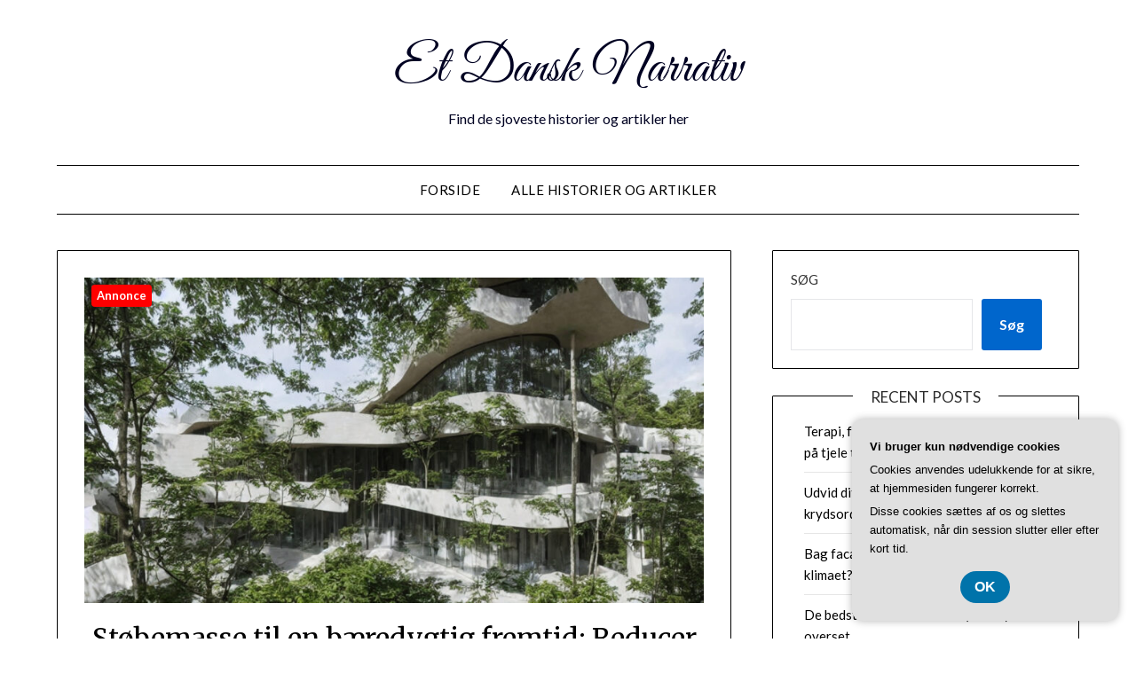

--- FILE ---
content_type: text/html; charset=UTF-8
request_url: https://narrativ.dk/stoebemasse-til-en-baeredygtig-fremtid-reducer-dit-carbonaftryk-med-miljoevenlige-alternativer/
body_size: 18946
content:
<!doctype html>
	<html lang="da-DK">
	<head>
		<meta charset="UTF-8">
		<meta name="viewport" content="width=device-width, initial-scale=1">
		<link rel="profile" href="https://gmpg.org/xfn/11">
		<meta name='robots' content='index, follow, max-image-preview:large, max-snippet:-1, max-video-preview:-1' />

	<!-- This site is optimized with the Yoast SEO plugin v26.7 - https://yoast.com/wordpress/plugins/seo/ -->
	<title>Støbemasse til en bæredygtig fremtid: Reducer dit carbonaftryk med miljøvenlige alternativer - Et Dansk Narrativ</title>
	<link rel="canonical" href="https://narrativ.dk/stoebemasse-til-en-baeredygtig-fremtid-reducer-dit-carbonaftryk-med-miljoevenlige-alternativer/" />
	<meta property="og:locale" content="da_DK" />
	<meta property="og:type" content="article" />
	<meta property="og:title" content="Støbemasse til en bæredygtig fremtid: Reducer dit carbonaftryk med miljøvenlige alternativer - Et Dansk Narrativ" />
	<meta property="og:description" content="Introduktion:I en tid, hvor b&aelig;redygtighed og klimahensyn st&aring;r h&oslash;jt p&aring; dagsordenen, er det vigtigt at finde alternative l&oslash;sninger til traditionelle byggematerialer. &Eacute;n af de store syndere inden for byggeriet er den konventionelle st&oslash;bemasse, der er kendt for at have et h&oslash;jt carbonaftryk og bidrage til milj&oslash;belastningen. I denne artikel vil vi se n&aelig;rmere p&aring; milj&oslash;venlige..." />
	<meta property="og:url" content="https://narrativ.dk/stoebemasse-til-en-baeredygtig-fremtid-reducer-dit-carbonaftryk-med-miljoevenlige-alternativer/" />
	<meta property="og:site_name" content="Et Dansk Narrativ" />
	<meta property="article:published_time" content="2023-07-21T04:00:00+00:00" />
	<meta property="og:image" content="https://narrativ.dk/wp-content/uploads/stoebemasse-til-en-baeredygtig-fremtid-reducer-dit-carbonaftryk-med-miljoevenlige-alternativer.jpg" />
	<meta property="og:image:width" content="1216" />
	<meta property="og:image:height" content="640" />
	<meta property="og:image:type" content="image/jpeg" />
	<meta name="twitter:card" content="summary_large_image" />
	<meta name="twitter:label1" content="Estimeret læsetid" />
	<meta name="twitter:data1" content="11 minutter" />
	<script type="application/ld+json" class="yoast-schema-graph">{"@context":"https://schema.org","@graph":[{"@type":"Article","@id":"https://narrativ.dk/stoebemasse-til-en-baeredygtig-fremtid-reducer-dit-carbonaftryk-med-miljoevenlige-alternativer/#article","isPartOf":{"@id":"https://narrativ.dk/stoebemasse-til-en-baeredygtig-fremtid-reducer-dit-carbonaftryk-med-miljoevenlige-alternativer/"},"author":{"name":"","@id":""},"headline":"Støbemasse til en bæredygtig fremtid: Reducer dit carbonaftryk med miljøvenlige alternativer","datePublished":"2023-07-21T04:00:00+00:00","mainEntityOfPage":{"@id":"https://narrativ.dk/stoebemasse-til-en-baeredygtig-fremtid-reducer-dit-carbonaftryk-med-miljoevenlige-alternativer/"},"wordCount":2320,"image":{"@id":"https://narrativ.dk/stoebemasse-til-en-baeredygtig-fremtid-reducer-dit-carbonaftryk-med-miljoevenlige-alternativer/#primaryimage"},"thumbnailUrl":"https://narrativ.dk/wp-content/uploads/stoebemasse-til-en-baeredygtig-fremtid-reducer-dit-carbonaftryk-med-miljoevenlige-alternativer.jpg","articleSection":["Alle historier og artikler"],"inLanguage":"da-DK"},{"@type":"WebPage","@id":"https://narrativ.dk/stoebemasse-til-en-baeredygtig-fremtid-reducer-dit-carbonaftryk-med-miljoevenlige-alternativer/","url":"https://narrativ.dk/stoebemasse-til-en-baeredygtig-fremtid-reducer-dit-carbonaftryk-med-miljoevenlige-alternativer/","name":"Støbemasse til en bæredygtig fremtid: Reducer dit carbonaftryk med miljøvenlige alternativer - Et Dansk Narrativ","isPartOf":{"@id":"https://narrativ.dk/#website"},"primaryImageOfPage":{"@id":"https://narrativ.dk/stoebemasse-til-en-baeredygtig-fremtid-reducer-dit-carbonaftryk-med-miljoevenlige-alternativer/#primaryimage"},"image":{"@id":"https://narrativ.dk/stoebemasse-til-en-baeredygtig-fremtid-reducer-dit-carbonaftryk-med-miljoevenlige-alternativer/#primaryimage"},"thumbnailUrl":"https://narrativ.dk/wp-content/uploads/stoebemasse-til-en-baeredygtig-fremtid-reducer-dit-carbonaftryk-med-miljoevenlige-alternativer.jpg","datePublished":"2023-07-21T04:00:00+00:00","author":{"@id":""},"breadcrumb":{"@id":"https://narrativ.dk/stoebemasse-til-en-baeredygtig-fremtid-reducer-dit-carbonaftryk-med-miljoevenlige-alternativer/#breadcrumb"},"inLanguage":"da-DK","potentialAction":[{"@type":"ReadAction","target":["https://narrativ.dk/stoebemasse-til-en-baeredygtig-fremtid-reducer-dit-carbonaftryk-med-miljoevenlige-alternativer/"]}]},{"@type":"ImageObject","inLanguage":"da-DK","@id":"https://narrativ.dk/stoebemasse-til-en-baeredygtig-fremtid-reducer-dit-carbonaftryk-med-miljoevenlige-alternativer/#primaryimage","url":"https://narrativ.dk/wp-content/uploads/stoebemasse-til-en-baeredygtig-fremtid-reducer-dit-carbonaftryk-med-miljoevenlige-alternativer.jpg","contentUrl":"https://narrativ.dk/wp-content/uploads/stoebemasse-til-en-baeredygtig-fremtid-reducer-dit-carbonaftryk-med-miljoevenlige-alternativer.jpg","width":1216,"height":640,"caption":"Støbemasse til en bæredygtig fremtid: Reducer dit carbonaftryk med miljøvenlige alternativer"},{"@type":"BreadcrumbList","@id":"https://narrativ.dk/stoebemasse-til-en-baeredygtig-fremtid-reducer-dit-carbonaftryk-med-miljoevenlige-alternativer/#breadcrumb","itemListElement":[{"@type":"ListItem","position":1,"name":"Narrativ.dk","item":"https://narrativ.dk/"},{"@type":"ListItem","position":2,"name":"Støbemasse til en bæredygtig fremtid: Reducer dit carbonaftryk med miljøvenlige alternativer"}]},{"@type":"WebSite","@id":"https://narrativ.dk/#website","url":"https://narrativ.dk/","name":"Et Dansk Narrativ","description":"Find de sjoveste historier og artikler her","potentialAction":[{"@type":"SearchAction","target":{"@type":"EntryPoint","urlTemplate":"https://narrativ.dk/?s={search_term_string}"},"query-input":{"@type":"PropertyValueSpecification","valueRequired":true,"valueName":"search_term_string"}}],"inLanguage":"da-DK"}]}</script>
	<!-- / Yoast SEO plugin. -->


<link rel='dns-prefetch' href='//fonts.googleapis.com' />
<link rel="alternate" type="application/rss+xml" title="Et Dansk Narrativ &raquo; Feed" href="https://narrativ.dk/feed/" />
<link rel="alternate" type="application/rss+xml" title="Et Dansk Narrativ &raquo;-kommentar-feed" href="https://narrativ.dk/comments/feed/" />
<link rel="alternate" title="oEmbed (JSON)" type="application/json+oembed" href="https://narrativ.dk/wp-json/oembed/1.0/embed?url=https%3A%2F%2Fnarrativ.dk%2Fstoebemasse-til-en-baeredygtig-fremtid-reducer-dit-carbonaftryk-med-miljoevenlige-alternativer%2F" />
<link rel="alternate" title="oEmbed (XML)" type="text/xml+oembed" href="https://narrativ.dk/wp-json/oembed/1.0/embed?url=https%3A%2F%2Fnarrativ.dk%2Fstoebemasse-til-en-baeredygtig-fremtid-reducer-dit-carbonaftryk-med-miljoevenlige-alternativer%2F&#038;format=xml" />
<style id='wp-img-auto-sizes-contain-inline-css' type='text/css'>
img:is([sizes=auto i],[sizes^="auto," i]){contain-intrinsic-size:3000px 1500px}
/*# sourceURL=wp-img-auto-sizes-contain-inline-css */
</style>
<style id='wp-emoji-styles-inline-css' type='text/css'>

	img.wp-smiley, img.emoji {
		display: inline !important;
		border: none !important;
		box-shadow: none !important;
		height: 1em !important;
		width: 1em !important;
		margin: 0 0.07em !important;
		vertical-align: -0.1em !important;
		background: none !important;
		padding: 0 !important;
	}
/*# sourceURL=wp-emoji-styles-inline-css */
</style>
<style id='wp-block-library-inline-css' type='text/css'>
:root{--wp-block-synced-color:#7a00df;--wp-block-synced-color--rgb:122,0,223;--wp-bound-block-color:var(--wp-block-synced-color);--wp-editor-canvas-background:#ddd;--wp-admin-theme-color:#007cba;--wp-admin-theme-color--rgb:0,124,186;--wp-admin-theme-color-darker-10:#006ba1;--wp-admin-theme-color-darker-10--rgb:0,107,160.5;--wp-admin-theme-color-darker-20:#005a87;--wp-admin-theme-color-darker-20--rgb:0,90,135;--wp-admin-border-width-focus:2px}@media (min-resolution:192dpi){:root{--wp-admin-border-width-focus:1.5px}}.wp-element-button{cursor:pointer}:root .has-very-light-gray-background-color{background-color:#eee}:root .has-very-dark-gray-background-color{background-color:#313131}:root .has-very-light-gray-color{color:#eee}:root .has-very-dark-gray-color{color:#313131}:root .has-vivid-green-cyan-to-vivid-cyan-blue-gradient-background{background:linear-gradient(135deg,#00d084,#0693e3)}:root .has-purple-crush-gradient-background{background:linear-gradient(135deg,#34e2e4,#4721fb 50%,#ab1dfe)}:root .has-hazy-dawn-gradient-background{background:linear-gradient(135deg,#faaca8,#dad0ec)}:root .has-subdued-olive-gradient-background{background:linear-gradient(135deg,#fafae1,#67a671)}:root .has-atomic-cream-gradient-background{background:linear-gradient(135deg,#fdd79a,#004a59)}:root .has-nightshade-gradient-background{background:linear-gradient(135deg,#330968,#31cdcf)}:root .has-midnight-gradient-background{background:linear-gradient(135deg,#020381,#2874fc)}:root{--wp--preset--font-size--normal:16px;--wp--preset--font-size--huge:42px}.has-regular-font-size{font-size:1em}.has-larger-font-size{font-size:2.625em}.has-normal-font-size{font-size:var(--wp--preset--font-size--normal)}.has-huge-font-size{font-size:var(--wp--preset--font-size--huge)}.has-text-align-center{text-align:center}.has-text-align-left{text-align:left}.has-text-align-right{text-align:right}.has-fit-text{white-space:nowrap!important}#end-resizable-editor-section{display:none}.aligncenter{clear:both}.items-justified-left{justify-content:flex-start}.items-justified-center{justify-content:center}.items-justified-right{justify-content:flex-end}.items-justified-space-between{justify-content:space-between}.screen-reader-text{border:0;clip-path:inset(50%);height:1px;margin:-1px;overflow:hidden;padding:0;position:absolute;width:1px;word-wrap:normal!important}.screen-reader-text:focus{background-color:#ddd;clip-path:none;color:#444;display:block;font-size:1em;height:auto;left:5px;line-height:normal;padding:15px 23px 14px;text-decoration:none;top:5px;width:auto;z-index:100000}html :where(.has-border-color){border-style:solid}html :where([style*=border-top-color]){border-top-style:solid}html :where([style*=border-right-color]){border-right-style:solid}html :where([style*=border-bottom-color]){border-bottom-style:solid}html :where([style*=border-left-color]){border-left-style:solid}html :where([style*=border-width]){border-style:solid}html :where([style*=border-top-width]){border-top-style:solid}html :where([style*=border-right-width]){border-right-style:solid}html :where([style*=border-bottom-width]){border-bottom-style:solid}html :where([style*=border-left-width]){border-left-style:solid}html :where(img[class*=wp-image-]){height:auto;max-width:100%}:where(figure){margin:0 0 1em}html :where(.is-position-sticky){--wp-admin--admin-bar--position-offset:var(--wp-admin--admin-bar--height,0px)}@media screen and (max-width:600px){html :where(.is-position-sticky){--wp-admin--admin-bar--position-offset:0px}}

/*# sourceURL=wp-block-library-inline-css */
</style><style id='wp-block-archives-inline-css' type='text/css'>
.wp-block-archives{box-sizing:border-box}.wp-block-archives-dropdown label{display:block}
/*# sourceURL=https://narrativ.dk/wp-includes/blocks/archives/style.min.css */
</style>
<style id='wp-block-categories-inline-css' type='text/css'>
.wp-block-categories{box-sizing:border-box}.wp-block-categories.alignleft{margin-right:2em}.wp-block-categories.alignright{margin-left:2em}.wp-block-categories.wp-block-categories-dropdown.aligncenter{text-align:center}.wp-block-categories .wp-block-categories__label{display:block;width:100%}
/*# sourceURL=https://narrativ.dk/wp-includes/blocks/categories/style.min.css */
</style>
<style id='wp-block-heading-inline-css' type='text/css'>
h1:where(.wp-block-heading).has-background,h2:where(.wp-block-heading).has-background,h3:where(.wp-block-heading).has-background,h4:where(.wp-block-heading).has-background,h5:where(.wp-block-heading).has-background,h6:where(.wp-block-heading).has-background{padding:1.25em 2.375em}h1.has-text-align-left[style*=writing-mode]:where([style*=vertical-lr]),h1.has-text-align-right[style*=writing-mode]:where([style*=vertical-rl]),h2.has-text-align-left[style*=writing-mode]:where([style*=vertical-lr]),h2.has-text-align-right[style*=writing-mode]:where([style*=vertical-rl]),h3.has-text-align-left[style*=writing-mode]:where([style*=vertical-lr]),h3.has-text-align-right[style*=writing-mode]:where([style*=vertical-rl]),h4.has-text-align-left[style*=writing-mode]:where([style*=vertical-lr]),h4.has-text-align-right[style*=writing-mode]:where([style*=vertical-rl]),h5.has-text-align-left[style*=writing-mode]:where([style*=vertical-lr]),h5.has-text-align-right[style*=writing-mode]:where([style*=vertical-rl]),h6.has-text-align-left[style*=writing-mode]:where([style*=vertical-lr]),h6.has-text-align-right[style*=writing-mode]:where([style*=vertical-rl]){rotate:180deg}
/*# sourceURL=https://narrativ.dk/wp-includes/blocks/heading/style.min.css */
</style>
<style id='wp-block-latest-comments-inline-css' type='text/css'>
ol.wp-block-latest-comments{box-sizing:border-box;margin-left:0}:where(.wp-block-latest-comments:not([style*=line-height] .wp-block-latest-comments__comment)){line-height:1.1}:where(.wp-block-latest-comments:not([style*=line-height] .wp-block-latest-comments__comment-excerpt p)){line-height:1.8}.has-dates :where(.wp-block-latest-comments:not([style*=line-height])),.has-excerpts :where(.wp-block-latest-comments:not([style*=line-height])){line-height:1.5}.wp-block-latest-comments .wp-block-latest-comments{padding-left:0}.wp-block-latest-comments__comment{list-style:none;margin-bottom:1em}.has-avatars .wp-block-latest-comments__comment{list-style:none;min-height:2.25em}.has-avatars .wp-block-latest-comments__comment .wp-block-latest-comments__comment-excerpt,.has-avatars .wp-block-latest-comments__comment .wp-block-latest-comments__comment-meta{margin-left:3.25em}.wp-block-latest-comments__comment-excerpt p{font-size:.875em;margin:.36em 0 1.4em}.wp-block-latest-comments__comment-date{display:block;font-size:.75em}.wp-block-latest-comments .avatar,.wp-block-latest-comments__comment-avatar{border-radius:1.5em;display:block;float:left;height:2.5em;margin-right:.75em;width:2.5em}.wp-block-latest-comments[class*=-font-size] a,.wp-block-latest-comments[style*=font-size] a{font-size:inherit}
/*# sourceURL=https://narrativ.dk/wp-includes/blocks/latest-comments/style.min.css */
</style>
<style id='wp-block-latest-posts-inline-css' type='text/css'>
.wp-block-latest-posts{box-sizing:border-box}.wp-block-latest-posts.alignleft{margin-right:2em}.wp-block-latest-posts.alignright{margin-left:2em}.wp-block-latest-posts.wp-block-latest-posts__list{list-style:none}.wp-block-latest-posts.wp-block-latest-posts__list li{clear:both;overflow-wrap:break-word}.wp-block-latest-posts.is-grid{display:flex;flex-wrap:wrap}.wp-block-latest-posts.is-grid li{margin:0 1.25em 1.25em 0;width:100%}@media (min-width:600px){.wp-block-latest-posts.columns-2 li{width:calc(50% - .625em)}.wp-block-latest-posts.columns-2 li:nth-child(2n){margin-right:0}.wp-block-latest-posts.columns-3 li{width:calc(33.33333% - .83333em)}.wp-block-latest-posts.columns-3 li:nth-child(3n){margin-right:0}.wp-block-latest-posts.columns-4 li{width:calc(25% - .9375em)}.wp-block-latest-posts.columns-4 li:nth-child(4n){margin-right:0}.wp-block-latest-posts.columns-5 li{width:calc(20% - 1em)}.wp-block-latest-posts.columns-5 li:nth-child(5n){margin-right:0}.wp-block-latest-posts.columns-6 li{width:calc(16.66667% - 1.04167em)}.wp-block-latest-posts.columns-6 li:nth-child(6n){margin-right:0}}:root :where(.wp-block-latest-posts.is-grid){padding:0}:root :where(.wp-block-latest-posts.wp-block-latest-posts__list){padding-left:0}.wp-block-latest-posts__post-author,.wp-block-latest-posts__post-date{display:block;font-size:.8125em}.wp-block-latest-posts__post-excerpt,.wp-block-latest-posts__post-full-content{margin-bottom:1em;margin-top:.5em}.wp-block-latest-posts__featured-image a{display:inline-block}.wp-block-latest-posts__featured-image img{height:auto;max-width:100%;width:auto}.wp-block-latest-posts__featured-image.alignleft{float:left;margin-right:1em}.wp-block-latest-posts__featured-image.alignright{float:right;margin-left:1em}.wp-block-latest-posts__featured-image.aligncenter{margin-bottom:1em;text-align:center}
/*# sourceURL=https://narrativ.dk/wp-includes/blocks/latest-posts/style.min.css */
</style>
<style id='wp-block-search-inline-css' type='text/css'>
.wp-block-search__button{margin-left:10px;word-break:normal}.wp-block-search__button.has-icon{line-height:0}.wp-block-search__button svg{height:1.25em;min-height:24px;min-width:24px;width:1.25em;fill:currentColor;vertical-align:text-bottom}:where(.wp-block-search__button){border:1px solid #ccc;padding:6px 10px}.wp-block-search__inside-wrapper{display:flex;flex:auto;flex-wrap:nowrap;max-width:100%}.wp-block-search__label{width:100%}.wp-block-search.wp-block-search__button-only .wp-block-search__button{box-sizing:border-box;display:flex;flex-shrink:0;justify-content:center;margin-left:0;max-width:100%}.wp-block-search.wp-block-search__button-only .wp-block-search__inside-wrapper{min-width:0!important;transition-property:width}.wp-block-search.wp-block-search__button-only .wp-block-search__input{flex-basis:100%;transition-duration:.3s}.wp-block-search.wp-block-search__button-only.wp-block-search__searchfield-hidden,.wp-block-search.wp-block-search__button-only.wp-block-search__searchfield-hidden .wp-block-search__inside-wrapper{overflow:hidden}.wp-block-search.wp-block-search__button-only.wp-block-search__searchfield-hidden .wp-block-search__input{border-left-width:0!important;border-right-width:0!important;flex-basis:0;flex-grow:0;margin:0;min-width:0!important;padding-left:0!important;padding-right:0!important;width:0!important}:where(.wp-block-search__input){appearance:none;border:1px solid #949494;flex-grow:1;font-family:inherit;font-size:inherit;font-style:inherit;font-weight:inherit;letter-spacing:inherit;line-height:inherit;margin-left:0;margin-right:0;min-width:3rem;padding:8px;text-decoration:unset!important;text-transform:inherit}:where(.wp-block-search__button-inside .wp-block-search__inside-wrapper){background-color:#fff;border:1px solid #949494;box-sizing:border-box;padding:4px}:where(.wp-block-search__button-inside .wp-block-search__inside-wrapper) .wp-block-search__input{border:none;border-radius:0;padding:0 4px}:where(.wp-block-search__button-inside .wp-block-search__inside-wrapper) .wp-block-search__input:focus{outline:none}:where(.wp-block-search__button-inside .wp-block-search__inside-wrapper) :where(.wp-block-search__button){padding:4px 8px}.wp-block-search.aligncenter .wp-block-search__inside-wrapper{margin:auto}.wp-block[data-align=right] .wp-block-search.wp-block-search__button-only .wp-block-search__inside-wrapper{float:right}
/*# sourceURL=https://narrativ.dk/wp-includes/blocks/search/style.min.css */
</style>
<style id='wp-block-group-inline-css' type='text/css'>
.wp-block-group{box-sizing:border-box}:where(.wp-block-group.wp-block-group-is-layout-constrained){position:relative}
/*# sourceURL=https://narrativ.dk/wp-includes/blocks/group/style.min.css */
</style>
<style id='global-styles-inline-css' type='text/css'>
:root{--wp--preset--aspect-ratio--square: 1;--wp--preset--aspect-ratio--4-3: 4/3;--wp--preset--aspect-ratio--3-4: 3/4;--wp--preset--aspect-ratio--3-2: 3/2;--wp--preset--aspect-ratio--2-3: 2/3;--wp--preset--aspect-ratio--16-9: 16/9;--wp--preset--aspect-ratio--9-16: 9/16;--wp--preset--color--black: #000000;--wp--preset--color--cyan-bluish-gray: #abb8c3;--wp--preset--color--white: #ffffff;--wp--preset--color--pale-pink: #f78da7;--wp--preset--color--vivid-red: #cf2e2e;--wp--preset--color--luminous-vivid-orange: #ff6900;--wp--preset--color--luminous-vivid-amber: #fcb900;--wp--preset--color--light-green-cyan: #7bdcb5;--wp--preset--color--vivid-green-cyan: #00d084;--wp--preset--color--pale-cyan-blue: #8ed1fc;--wp--preset--color--vivid-cyan-blue: #0693e3;--wp--preset--color--vivid-purple: #9b51e0;--wp--preset--gradient--vivid-cyan-blue-to-vivid-purple: linear-gradient(135deg,rgb(6,147,227) 0%,rgb(155,81,224) 100%);--wp--preset--gradient--light-green-cyan-to-vivid-green-cyan: linear-gradient(135deg,rgb(122,220,180) 0%,rgb(0,208,130) 100%);--wp--preset--gradient--luminous-vivid-amber-to-luminous-vivid-orange: linear-gradient(135deg,rgb(252,185,0) 0%,rgb(255,105,0) 100%);--wp--preset--gradient--luminous-vivid-orange-to-vivid-red: linear-gradient(135deg,rgb(255,105,0) 0%,rgb(207,46,46) 100%);--wp--preset--gradient--very-light-gray-to-cyan-bluish-gray: linear-gradient(135deg,rgb(238,238,238) 0%,rgb(169,184,195) 100%);--wp--preset--gradient--cool-to-warm-spectrum: linear-gradient(135deg,rgb(74,234,220) 0%,rgb(151,120,209) 20%,rgb(207,42,186) 40%,rgb(238,44,130) 60%,rgb(251,105,98) 80%,rgb(254,248,76) 100%);--wp--preset--gradient--blush-light-purple: linear-gradient(135deg,rgb(255,206,236) 0%,rgb(152,150,240) 100%);--wp--preset--gradient--blush-bordeaux: linear-gradient(135deg,rgb(254,205,165) 0%,rgb(254,45,45) 50%,rgb(107,0,62) 100%);--wp--preset--gradient--luminous-dusk: linear-gradient(135deg,rgb(255,203,112) 0%,rgb(199,81,192) 50%,rgb(65,88,208) 100%);--wp--preset--gradient--pale-ocean: linear-gradient(135deg,rgb(255,245,203) 0%,rgb(182,227,212) 50%,rgb(51,167,181) 100%);--wp--preset--gradient--electric-grass: linear-gradient(135deg,rgb(202,248,128) 0%,rgb(113,206,126) 100%);--wp--preset--gradient--midnight: linear-gradient(135deg,rgb(2,3,129) 0%,rgb(40,116,252) 100%);--wp--preset--font-size--small: 13px;--wp--preset--font-size--medium: 20px;--wp--preset--font-size--large: 36px;--wp--preset--font-size--x-large: 42px;--wp--preset--spacing--20: 0.44rem;--wp--preset--spacing--30: 0.67rem;--wp--preset--spacing--40: 1rem;--wp--preset--spacing--50: 1.5rem;--wp--preset--spacing--60: 2.25rem;--wp--preset--spacing--70: 3.38rem;--wp--preset--spacing--80: 5.06rem;--wp--preset--shadow--natural: 6px 6px 9px rgba(0, 0, 0, 0.2);--wp--preset--shadow--deep: 12px 12px 50px rgba(0, 0, 0, 0.4);--wp--preset--shadow--sharp: 6px 6px 0px rgba(0, 0, 0, 0.2);--wp--preset--shadow--outlined: 6px 6px 0px -3px rgb(255, 255, 255), 6px 6px rgb(0, 0, 0);--wp--preset--shadow--crisp: 6px 6px 0px rgb(0, 0, 0);}:where(.is-layout-flex){gap: 0.5em;}:where(.is-layout-grid){gap: 0.5em;}body .is-layout-flex{display: flex;}.is-layout-flex{flex-wrap: wrap;align-items: center;}.is-layout-flex > :is(*, div){margin: 0;}body .is-layout-grid{display: grid;}.is-layout-grid > :is(*, div){margin: 0;}:where(.wp-block-columns.is-layout-flex){gap: 2em;}:where(.wp-block-columns.is-layout-grid){gap: 2em;}:where(.wp-block-post-template.is-layout-flex){gap: 1.25em;}:where(.wp-block-post-template.is-layout-grid){gap: 1.25em;}.has-black-color{color: var(--wp--preset--color--black) !important;}.has-cyan-bluish-gray-color{color: var(--wp--preset--color--cyan-bluish-gray) !important;}.has-white-color{color: var(--wp--preset--color--white) !important;}.has-pale-pink-color{color: var(--wp--preset--color--pale-pink) !important;}.has-vivid-red-color{color: var(--wp--preset--color--vivid-red) !important;}.has-luminous-vivid-orange-color{color: var(--wp--preset--color--luminous-vivid-orange) !important;}.has-luminous-vivid-amber-color{color: var(--wp--preset--color--luminous-vivid-amber) !important;}.has-light-green-cyan-color{color: var(--wp--preset--color--light-green-cyan) !important;}.has-vivid-green-cyan-color{color: var(--wp--preset--color--vivid-green-cyan) !important;}.has-pale-cyan-blue-color{color: var(--wp--preset--color--pale-cyan-blue) !important;}.has-vivid-cyan-blue-color{color: var(--wp--preset--color--vivid-cyan-blue) !important;}.has-vivid-purple-color{color: var(--wp--preset--color--vivid-purple) !important;}.has-black-background-color{background-color: var(--wp--preset--color--black) !important;}.has-cyan-bluish-gray-background-color{background-color: var(--wp--preset--color--cyan-bluish-gray) !important;}.has-white-background-color{background-color: var(--wp--preset--color--white) !important;}.has-pale-pink-background-color{background-color: var(--wp--preset--color--pale-pink) !important;}.has-vivid-red-background-color{background-color: var(--wp--preset--color--vivid-red) !important;}.has-luminous-vivid-orange-background-color{background-color: var(--wp--preset--color--luminous-vivid-orange) !important;}.has-luminous-vivid-amber-background-color{background-color: var(--wp--preset--color--luminous-vivid-amber) !important;}.has-light-green-cyan-background-color{background-color: var(--wp--preset--color--light-green-cyan) !important;}.has-vivid-green-cyan-background-color{background-color: var(--wp--preset--color--vivid-green-cyan) !important;}.has-pale-cyan-blue-background-color{background-color: var(--wp--preset--color--pale-cyan-blue) !important;}.has-vivid-cyan-blue-background-color{background-color: var(--wp--preset--color--vivid-cyan-blue) !important;}.has-vivid-purple-background-color{background-color: var(--wp--preset--color--vivid-purple) !important;}.has-black-border-color{border-color: var(--wp--preset--color--black) !important;}.has-cyan-bluish-gray-border-color{border-color: var(--wp--preset--color--cyan-bluish-gray) !important;}.has-white-border-color{border-color: var(--wp--preset--color--white) !important;}.has-pale-pink-border-color{border-color: var(--wp--preset--color--pale-pink) !important;}.has-vivid-red-border-color{border-color: var(--wp--preset--color--vivid-red) !important;}.has-luminous-vivid-orange-border-color{border-color: var(--wp--preset--color--luminous-vivid-orange) !important;}.has-luminous-vivid-amber-border-color{border-color: var(--wp--preset--color--luminous-vivid-amber) !important;}.has-light-green-cyan-border-color{border-color: var(--wp--preset--color--light-green-cyan) !important;}.has-vivid-green-cyan-border-color{border-color: var(--wp--preset--color--vivid-green-cyan) !important;}.has-pale-cyan-blue-border-color{border-color: var(--wp--preset--color--pale-cyan-blue) !important;}.has-vivid-cyan-blue-border-color{border-color: var(--wp--preset--color--vivid-cyan-blue) !important;}.has-vivid-purple-border-color{border-color: var(--wp--preset--color--vivid-purple) !important;}.has-vivid-cyan-blue-to-vivid-purple-gradient-background{background: var(--wp--preset--gradient--vivid-cyan-blue-to-vivid-purple) !important;}.has-light-green-cyan-to-vivid-green-cyan-gradient-background{background: var(--wp--preset--gradient--light-green-cyan-to-vivid-green-cyan) !important;}.has-luminous-vivid-amber-to-luminous-vivid-orange-gradient-background{background: var(--wp--preset--gradient--luminous-vivid-amber-to-luminous-vivid-orange) !important;}.has-luminous-vivid-orange-to-vivid-red-gradient-background{background: var(--wp--preset--gradient--luminous-vivid-orange-to-vivid-red) !important;}.has-very-light-gray-to-cyan-bluish-gray-gradient-background{background: var(--wp--preset--gradient--very-light-gray-to-cyan-bluish-gray) !important;}.has-cool-to-warm-spectrum-gradient-background{background: var(--wp--preset--gradient--cool-to-warm-spectrum) !important;}.has-blush-light-purple-gradient-background{background: var(--wp--preset--gradient--blush-light-purple) !important;}.has-blush-bordeaux-gradient-background{background: var(--wp--preset--gradient--blush-bordeaux) !important;}.has-luminous-dusk-gradient-background{background: var(--wp--preset--gradient--luminous-dusk) !important;}.has-pale-ocean-gradient-background{background: var(--wp--preset--gradient--pale-ocean) !important;}.has-electric-grass-gradient-background{background: var(--wp--preset--gradient--electric-grass) !important;}.has-midnight-gradient-background{background: var(--wp--preset--gradient--midnight) !important;}.has-small-font-size{font-size: var(--wp--preset--font-size--small) !important;}.has-medium-font-size{font-size: var(--wp--preset--font-size--medium) !important;}.has-large-font-size{font-size: var(--wp--preset--font-size--large) !important;}.has-x-large-font-size{font-size: var(--wp--preset--font-size--x-large) !important;}
/*# sourceURL=global-styles-inline-css */
</style>

<style id='classic-theme-styles-inline-css' type='text/css'>
/*! This file is auto-generated */
.wp-block-button__link{color:#fff;background-color:#32373c;border-radius:9999px;box-shadow:none;text-decoration:none;padding:calc(.667em + 2px) calc(1.333em + 2px);font-size:1.125em}.wp-block-file__button{background:#32373c;color:#fff;text-decoration:none}
/*# sourceURL=/wp-includes/css/classic-themes.min.css */
</style>
<link rel='stylesheet' id='minimalist-writer-parent-style-css' href='https://narrativ.dk/wp-content/themes/minimalistblogger/style.css?ver=6.9' type='text/css' media='all' />
<link rel='stylesheet' id='minimalist-writer-css' href='https://narrativ.dk/wp-content/themes/minimalist-writer/style.css?ver=1.3' type='text/css' media='all' />
<link rel='stylesheet' id='Great Vibes-css' href='https://narrativ.dk/wp-content/fonts/1f59021ca83de3c8afb3ee4f4766ce9f.css?ver=6.9' type='text/css' media='all' />
<link rel='stylesheet' id='font-awesome-css' href='https://narrativ.dk/wp-content/themes/minimalistblogger/css/font-awesome.min.css?ver=6.9' type='text/css' media='all' />
<link rel='stylesheet' id='minimalistblogger-style-css' href='https://narrativ.dk/wp-content/themes/minimalist-writer/style.css?ver=6.9' type='text/css' media='all' />
<link rel='stylesheet' id='minimalistblogger-google-fonts-css' href='//fonts.googleapis.com/css?family=Lato%3A300%2C400%2C700%2C900%7CMerriweather%3A400%2C700&#038;ver=6.9' type='text/css' media='all' />
<script type="text/javascript" src="https://narrativ.dk/wp-includes/js/jquery/jquery.min.js?ver=3.7.1" id="jquery-core-js"></script>
<script type="text/javascript" src="https://narrativ.dk/wp-includes/js/jquery/jquery-migrate.min.js?ver=3.4.1" id="jquery-migrate-js"></script>
<link rel="https://api.w.org/" href="https://narrativ.dk/wp-json/" /><link rel="alternate" title="JSON" type="application/json" href="https://narrativ.dk/wp-json/wp/v2/posts/186" /><link rel="EditURI" type="application/rsd+xml" title="RSD" href="https://narrativ.dk/xmlrpc.php?rsd" />
<meta name="generator" content="WordPress 6.9" />
<link rel='shortlink' href='https://narrativ.dk/?p=186' />

		<style type="text/css">
									body, .site, .swidgets-wrap h3, .post-data-text { background: ; }
			.site-title a, .site-description { color: ; }
			.sheader { background-color: ; }
			.super-menu, #smobile-menu, .primary-menu, .primary-menu ul li ul.children, .primary-menu ul li ul.sub-menu { background-color: ; }
			.main-navigation ul li a, .main-navigation ul li .sub-arrow, .super-menu .toggle-mobile-menu,.toggle-mobile-menu:before, .mobile-menu-active .smenu-hide { color: ; }
			#smobile-menu.show .main-navigation ul ul.children.active, #smobile-menu.show .main-navigation ul ul.sub-menu.active, #smobile-menu.show .main-navigation ul li, .smenu-hide.toggle-mobile-menu.menu-toggle, #smobile-menu.show .main-navigation ul li, .primary-menu ul li ul.children li, .primary-menu ul li ul.sub-menu li, .primary-menu .pmenu, .super-menu { border-color: ; border-bottom-color: ; }
			#secondary .widget h3, #secondary .widget h3 a, #secondary .widget h4, #secondary .widget h1, #secondary .widget h2, #secondary .widget h5, #secondary .widget h6 { color: ; }
			#secondary .widget a, #secondary a, #secondary .widget li a , #secondary span.sub-arrow{ color: ; }
			#secondary, #secondary .widget, #secondary .widget p, #secondary .widget li, .widget time.rpwe-time.published { color: ; }
			#secondary .swidgets-wrap, #secondary .widget ul li, .featured-sidebar .search-field { border-color: ; }
			.site-info, .footer-column-three input.search-submit, .footer-column-three p, .footer-column-three li, .footer-column-three td, .footer-column-three th, .footer-column-three caption { color: ; }
			.footer-column-three h3, .footer-column-three h4, .footer-column-three h5, .footer-column-three h6, .footer-column-three h1, .footer-column-three h2, .footer-column-three h4, .footer-column-three h3 a { color: ; }
			.footer-column-three a, .footer-column-three li a, .footer-column-three .widget a, .footer-column-three .sub-arrow { color: ; }
			.footer-column-three h3:after { background: ; }
			.site-info, .widget ul li, .footer-column-three input.search-field, .footer-column-three input.search-submit { border-color: ; }
			.site-footer { background-color: ; }
			.archive .page-header h1, .blogposts-list h2 a, .blogposts-list h2 a:hover, .blogposts-list h2 a:active, .search-results h1.page-title { color: ; }
			.blogposts-list .post-data-text, .blogposts-list .post-data-text a{ color: ; }
			.blog .tag-cat-container, .blog .tag-cat-container a, .blogposts-list p { color: ; }
			.page-numbers li a, .blogposts-list .blogpost-button { background: ; }
			.page-numbers li a, .blogposts-list .blogpost-button, span.page-numbers.dots, .page-numbers.current, .page-numbers li a:hover { color: ; }
			.blog .tag-cat-container a, .archive .page-header h1, .search-results h1.page-title, .blogposts-list.fbox, span.page-numbers.dots, .page-numbers li a, .page-numbers.current { border-color: ; }
			.blogposts-list .post-data-divider { background: ; }
			.page .comments-area .comment-author, .page .comments-area .comment-author a, .page .comments-area .comments-title, .page .content-area h1, .page .content-area h2, .page .content-area h3, .page .content-area h4, .page .content-area h5, .page .content-area h6, .page .content-area th, .single  .comments-area .comment-author, .single .comments-area .comment-author a, .single .comments-area .comments-title, .single .content-area h1, .single .content-area h2, .single .content-area h3, .single .content-area h4, .single .content-area h5, .single .content-area h6, .single .content-area th, .search-no-results h1, .error404 h1 { color: ; }
			.single .post-data-text, .page .post-data-text, .page .post-data-text a, .single .post-data-text a, .comments-area .comment-meta .comment-metadata a { color: ; }
			.page .content-area p, .page article, .page .content-area table, .page .content-area dd, .page .content-area dt, .page .content-area address, .page .content-area .entry-content, .page .content-area li, .page .content-area ol, .single .content-area p, .single article, .single .content-area table, .single .content-area dd, .single .content-area dt, .single .content-area address, .single .entry-content, .single .content-area li, .single .content-area ol, .search-no-results .page-content p { color: ; }
			.single .tag-cat-container a, .page .tag-cat-container a, .single .entry-content a, .page .entry-content a, .comment-content a, .comments-area .reply a, .logged-in-as a, .comments-area .comment-respond a { color: ; }
			.comments-area p.form-submit input { background: ; }
			.error404 .page-content p, .error404 input.search-submit, .search-no-results input.search-submit { color: ; }
			.page .tag-cat-container a, .single .tag-cat-container a,.page .comments-area, .page article.fbox, .page article tr, .page .comments-area ol.comment-list ol.children li, .page .comments-area ol.comment-list .comment, .single .comments-area, .single article.fbox, .single article tr, .comments-area ol.comment-list ol.children li, .comments-area ol.comment-list .comment, .error404 main#main, .error404 .search-form label, .search-no-results .search-form label, .error404 input.search-submit, .search-no-results input.search-submit, .error404 main#main, .search-no-results section.fbox.no-results.not-found{ border-color: ; }
			.single .post-data-divider, .page .post-data-divider { background: ; }
			.single .comments-area p.form-submit input, .page .comments-area p.form-submit input { color: ; }
			.bottom-header-wrapper { padding-top: px; }
			.bottom-header-wrapper { padding-bottom: px; }
			.bottom-header-wrapper { background: ; }
			.bottom-header-wrapper *{ color: ; }
			.header-widget a, .header-widget li a, .header-widget i.fa { color: ; }
			.header-widget, .header-widget p, .header-widget li, .header-widget .textwidget { color: ; }
			.header-widget .widget-title, .header-widget h1, .header-widget h3, .header-widget h2, .header-widget h4, .header-widget h5, .header-widget h6{ color: ; }
			.header-widget.swidgets-wrap, .header-widget ul li, .header-widget .search-field { border-color: ; }
		</style>
	
		<style type="text/css">
			body, 
			.site, 
			.swidgets-wrap h3, 
			.post-data-text { background: ; }

			.site-title a, 
			.site-description { color: ; }

			.sheader { background:  }
		</style>
		</head>

	<body data-rsssl=1 class="wp-singular post-template-default single single-post postid-186 single-format-standard wp-theme-minimalistblogger wp-child-theme-minimalist-writer masthead-fixed">
		<div id="page" class="site">

			<header id="masthead" class="sheader site-header clearfix">
				<div class="content-wrap">
					
					
						<div class="site-branding">

														<p class="site-title"><a href="https://narrativ.dk/" rel="home">Et Dansk Narrativ</a></p>
														<p class="site-description">Find de sjoveste historier og artikler her</p>
							
					</div><!-- .site-branding -->

					
			</div>
			<nav id="primary-site-navigation" class="primary-menu main-navigation clearfix">

				<a href="#" id="pull" class="smenu-hide toggle-mobile-menu menu-toggle" aria-controls="secondary-menu" aria-expanded="false">Menu					
				</a>


				<div class="content-wrap text-center">
					<div class="center-main-menu">


						<div class="menu-menu-container"><ul id="primary-menu" class="pmenu"><li id="menu-item-36" class="menu-item menu-item-type-custom menu-item-object-custom menu-item-home menu-item-36"><a href="https://narrativ.dk">Forside</a></li>
<li id="menu-item-37" class="menu-item menu-item-type-taxonomy menu-item-object-category current-post-ancestor current-menu-parent current-post-parent menu-item-37"><a href="https://narrativ.dk/alle-historier-og-artikler/">Alle historier og artikler</a></li>
</ul></div>						
						
												</div>
				</div>

			</nav><!-- #primary-site-navigation -->

			<div class="super-menu clearfix">
				<div class="super-menu-inner">
					<a href="#" id="pull" class="toggle-mobile-menu menu-toggle" aria-controls="secondary-menu" aria-expanded="false">Menu</a>
									</div>
			</div>

			<div id="mobile-menu-overlay"></div>

		</header>


					<!-- Image banner -->
			
		<!-- / Image banner -->

	


<div class="content-wrap">

	
		<!-- Upper widgets -->
		<div class="header-widgets-wrapper">
			
			
					</div>
		<!-- / Upper widgets -->
	
</div>

<div id="content" class="site-content clearfix">
	<div class="content-wrap">

<div id="primary" class="featured-content content-area">
	<main id="main" class="site-main">

		
<article id="post-186" class="posts-entry fbox post-186 post type-post status-publish format-standard has-post-thumbnail hentry category-alle-historier-og-artikler">
				<div class="featured-thumbnail">
			<a href="https://narrativ.dk/stoebemasse-til-en-baeredygtig-fremtid-reducer-dit-carbonaftryk-med-miljoevenlige-alternativer/" rel="bookmark"><img width="850" height="447" src="https://narrativ.dk/wp-content/uploads/stoebemasse-til-en-baeredygtig-fremtid-reducer-dit-carbonaftryk-med-miljoevenlige-alternativer-850x447.jpg" class="attachment-minimalistblogger-slider size-minimalistblogger-slider wp-post-image" alt="Støbemasse til en bæredygtig fremtid: Reducer dit carbonaftryk med miljøvenlige alternativer" decoding="async" fetchpriority="high" srcset="https://narrativ.dk/wp-content/uploads//stoebemasse-til-en-baeredygtig-fremtid-reducer-dit-carbonaftryk-med-miljoevenlige-alternativer-850x447.jpg 850w, https://narrativ.dk/wp-content/uploads//stoebemasse-til-en-baeredygtig-fremtid-reducer-dit-carbonaftryk-med-miljoevenlige-alternativer-300x158.jpg 300w, https://narrativ.dk/wp-content/uploads//stoebemasse-til-en-baeredygtig-fremtid-reducer-dit-carbonaftryk-med-miljoevenlige-alternativer-1024x539.jpg 1024w, https://narrativ.dk/wp-content/uploads//stoebemasse-til-en-baeredygtig-fremtid-reducer-dit-carbonaftryk-med-miljoevenlige-alternativer-768x404.jpg 768w, https://narrativ.dk/wp-content/uploads//stoebemasse-til-en-baeredygtig-fremtid-reducer-dit-carbonaftryk-med-miljoevenlige-alternativer.jpg 1216w" sizes="(max-width: 850px) 100vw, 850px" /></a>
		</div>
		<header class="entry-header">
		<h1 class="entry-title">Støbemasse til en bæredygtig fremtid: Reducer dit carbonaftryk med miljøvenlige alternativer</h1>		<div class="entry-meta">
			<div class="blog-data-wrapper">
				<div class="post-data-divider"></div>
				<div class="post-data-positioning">
					<div class="post-data-text">
						<span class="posted-on">Posted on <a href="https://narrativ.dk/stoebemasse-til-en-baeredygtig-fremtid-reducer-dit-carbonaftryk-med-miljoevenlige-alternativer/" rel="bookmark"><time class="entry-date published updated" datetime="2023-07-21T04:00:00+00:00">juli 21, 2023</time></a></span><span class="byline"> by <span class="author vcard"><a class="url fn n" href="https://narrativ.dk/author/"></a></span></span>					</div>
				</div>
			</div>
		</div><!-- .entry-meta -->
			</header><!-- .entry-header -->

	<div class="entry-content">
		<?xml encoding="utf-8" ?><div id="article-disclaimer" style="text-align:center;">
					<img decoding="async" src="https://narrativ.dk/wp-content/plugins/SponsorPost5/disclaimer2.png" alt="Annonce" style="margin-top:30px; height:90px; width:auto;">
				</div><p>Introduktion:</p><p>I en tid, hvor b&aelig;redygtighed og klimahensyn st&aring;r h&oslash;jt p&aring; dagsordenen, er det vigtigt at finde alternative l&oslash;sninger til traditionelle byggematerialer. &Eacute;n af de store syndere inden for byggeriet er den konventionelle st&oslash;bemasse, der er kendt for at have et h&oslash;jt carbonaftryk og bidrage til milj&oslash;belastningen. I denne artikel vil vi se n&aelig;rmere p&aring; milj&oslash;venlige alternativer til traditionel st&oslash;bemasse og unders&oslash;ge, hvordan de kan v&aelig;re med til at reducere vores carbonaftryk. Vi vil ogs&aring; se p&aring; fordelene ved disse alternative materialer samt deres anvendelsesmuligheder. Derudover vil vi afd&aelig;kke de udfordringer og hindringer, der stadig eksisterer for udbredelsen af milj&oslash;venlige st&oslash;bemasser. Form&aring;let med artiklen er at skabe opm&aelig;rksomhed omkring de muligheder, der findes inden for b&aelig;redygtigt byggeri og inspirere l&aelig;serne til at tage aktiv del i en mere milj&oslash;venlig fremtid.</p><h2>Problemet med traditionel st&oslash;bemasse</h2><p>Traditionel st&oslash;bemasse, som ofte anvendes i bygge- og konstruktionsindustrien, er desv&aelig;rre en stor kilde til milj&oslash;skadelige udledninger og ressourcespild. Denne type st&oslash;bemasse er normalt fremstillet af cement, der er kendt for at have en h&oslash;j CO2-udledning under produktionen. Cementproduktion er ansvarlig for omkring 8% af verdens samlede CO2-udledning, hvilket g&oslash;r det til en af &#8203;&#8203;de mest forurenende industrielle aktiviteter. Udover den h&oslash;je CO2-udledning kr&aelig;ver traditionel st&oslash;bemasse ogs&aring; store m&aelig;ngder vand og sand, hvilket kan medf&oslash;re knaphed p&aring; disse ressourcer og negativ p&aring;virkning af &oslash;kosystemer.</p><p>En anden udfordring ved traditionel st&oslash;bemasse er dens manglende evne til at nedbrydes eller genbruges efter brug. N&aring;r beton eller cement st&oslash;bes, h&aelig;rder det og bliver en solid masse, der er vanskelig at bryde ned. Dette betyder, at n&aring;r bygninger eller strukturer, der <a href="https://xn--stbemasse-m8a.dk/">er opf&oslash;rt med traditionel st&oslash;bemasse,</a><img decoding="async" src="https://narrativ.dk/wp-content/plugins/SponsoredPostImageArticle/AD.png" alt="Reklamelink" style="margin-left: 4px; vertical-align: middle; width: 90px; height: 18px;"> bliver revet ned, ender det meste af materialet som affald og kan ende p&aring; lossepladser eller forbr&aelig;ndingsanl&aelig;g. Dette bidrager yderligere til affaldsproblemet og belaster milj&oslash;et.</p><p>Ud over de milj&oslash;m&aelig;ssige udfordringer har traditionel st&oslash;bemasse ogs&aring; nogle tekniske begr&aelig;nsninger. Den er tung og kr&aelig;ver store m&aelig;ngder energi og ressourcer for at blive transporteret og h&aring;ndteret. Dette kan &oslash;ge byggeomkostningerne og g&oslash;re det mindre &oslash;konomisk rentabelt at bruge traditionel st&oslash;bemasse i nogle projekter.</p><p>Alt i alt er traditionel st&oslash;bemasse en kilde til milj&oslash;skadelige udledninger, ressourcespild og tekniske begr&aelig;nsninger. Derfor er der et presserende behov for at finde milj&oslash;venlige alternativer, der kan reducere vores carbonaftryk og skabe en mere b&aelig;redygtig fremtid for bygge- og konstruktionsindustrien.</p><h2>Milj&oslash;venlige alternativer til traditionel st&oslash;bemasse</h2><p>Milj&oslash;venlige alternativer til traditionel st&oslash;bemasse er blevet stadig mere popul&aelig;re i takt med, at vi bliver mere opm&aelig;rksomme p&aring; vores milj&oslash;aftryk og s&oslash;ger mere b&aelig;redygtige l&oslash;sninger. Traditionel st&oslash;bemasse, der ofte er baseret p&aring; cement, har en betydelig negativ indvirkning p&aring; milj&oslash;et p&aring; grund af dens h&oslash;je CO2-udslip ved produktionen. Derfor er der blevet investeret meget tid og energi i at udvikle alternative st&oslash;bemasser, der har mindre milj&oslash;m&aelig;ssig p&aring;virkning.</p><p>Et af de mest popul&aelig;re milj&oslash;venlige alternativer til traditionel st&oslash;bemasse er baseret p&aring; genbrugsprodukter s&aring;som flyveaske og slagge. Flyveaske er et affaldsprodukt fra kulfyrede kraftv&aelig;rker og har potentialet til at erstatte en del af cementen i st&oslash;bemassen. Ved at bruge flyveaske som en del af st&oslash;bemassen kan man reducere CO2-udledningen betydeligt. Slagge er et affaldsprodukt fra st&aring;lproduktion og har ogs&aring; vist sig at have egenskaber, der g&oslash;r det egnet som erstatning for cement. Ved at bruge genbrugsprodukter som disse kan man effektivt reducere m&aelig;ngden af &#8203;&#8203;naturressourcer, der bruges i produktionen af st&oslash;bemassen.</p><p>En anden type milj&oslash;venlig st&oslash;bemasse er baseret p&aring; alternative bindemidler s&aring;som kalk, ler og lignende materialer. Disse bindemidler er mere b&aelig;redygtige end cement, da de har en lavere CO2-udledning og kr&aelig;ver f&aelig;rre energiintensive processer. Ved at bruge alternative bindemidler kan man opn&aring; en betydelig reduktion i milj&oslash;p&aring;virkningen ved st&oslash;bning.</p><p>Desuden er der ogs&aring; blevet udviklet st&oslash;bemasser, der er baseret p&aring; biologisk materiale s&aring;som h&oslash;r, hamp og tr&aelig;fiber. Disse materialer har vist sig at have gode egenskaber som st&oslash;bemasse og kan v&aelig;re et godt alternativ til traditionelle materialer. Ved at bruge biologiske materialer kan man reducere afh&aelig;ngigheden af &#8203;&#8203;ikke-fornybare ressourcer og samtidig reducere CO2-udledningen.</p><p>Der er mange fordele ved at bruge milj&oslash;venlige st&oslash;bemasser. Ud over at reducere CO2-udledningen og brugen af &#8203;&#8203;ikke-fornybare ressourcer, har de ogs&aring; vist sig at have bedre isoleringsegenskaber end traditionelle st&oslash;bemasser. Dette betyder, at bygninger opf&oslash;rt med milj&oslash;venlige st&oslash;bemasser kan have en lavere energiforbrug og dermed bidrage til at reducere klimaaftrykket yderligere.</p><p>Anvendelsesmulighederne for milj&oslash;venlige st&oslash;bemasser er mange. De kan bruges til at opf&oslash;re b&aelig;redygtige bygninger, b&aring;de i form af boliger og kommercielle bygninger. Desuden kan de ogs&aring; bruges til infrastrukturprojekter s&aring;som veje, broer og tunneler, hvor det er vigtigt at minimere milj&oslash;p&aring;virkningen.</p><p>Selvom milj&oslash;venlige st&oslash;bemasser har mange fordele, er der stadig udfordringer og hindringer for deres udbredelse. En af de st&oslash;rste udfordringer er prisen. Milj&oslash;venlige st&oslash;bemasser kan v&aelig;re dyrere end traditionelle st&oslash;bemasser p&aring; grund af de alternative materialer og produktionsmetoder, der bruges. Derudover kan der ogs&aring; v&aelig;re tekniske udfordringer forbundet med brugen af &#8203;&#8203;alternative materialer, der kr&aelig;ver yderligere forskning og udvikling.</p><p>I konklusion kan det siges, at milj&oslash;venlige alternativer til traditionel st&oslash;bemasse er en vigtig del af en b&aelig;redygtig</p><h2>Fordele ved milj&oslash;venlige st&oslash;bemasser</h2><p>Milj&oslash;venlige st&oslash;bemasser har flere fordele i forhold til traditionelle st&oslash;bemasser, som g&oslash;r dem til et attraktivt alternativ i byggeindustrien. En af de prim&aelig;re fordele er, at de reducerer det samlede carbonaftryk. Traditionelle st&oslash;bemasser er fremstillet af cement, som er en af de st&oslash;rste kilder til CO2-udledning i verden. Ved at anvende milj&oslash;venlige alternativer kan man derfor markant reducere den negative p&aring;virkning af klimaet.</p><p>Derudover har milj&oslash;venlige st&oslash;bemasser ogs&aring; den fordel, at de er mere energieffektive. De har en h&oslash;j varmeisoleringsevne, hvilket betyder, at de kan bidrage til at reducere energiforbruget i bygninger. Dette kan b&aring;de resultere i &oslash;konomiske besparelser for bygningsejere og en mindre belastning af milj&oslash;et.</p><p>En anden fordel ved milj&oslash;venlige st&oslash;bemasser er, at de har en l&aelig;ngere levetid end traditionelle st&oslash;bemasser. Dette skyldes deres h&oslash;je holdbarhed og modstandsdygtighed over for forskellige former for slid og korrosion. Ved at anvende milj&oslash;venlige st&oslash;bemasser kan man derfor opn&aring; en mere b&aelig;redygtig og langvarig konstruktion, hvilket er vigtigt for at reducere m&aelig;ngden af ressourcer og affald i byggeindustrien.</p><p>Endelig har milj&oslash;venlige st&oslash;bemasser den fordel, at de kan genanvendes eller genbruges. Dette betyder, at man kan undg&aring; at sende affaldsmaterialer til deponi og i stedet genbruge dem i nye byggeprojekter. Dette er en vigtig faktor i arbejdet med at reducere affaldsm&aelig;ngderne og skabe en mere cirkul&aelig;r &oslash;konomi.</p><p>Samlet set er der alts&aring; flere fordele ved milj&oslash;venlige st&oslash;bemasser. De reducerer det samlede carbonaftryk, er energieffektive, har en lang levetid og kan genanvendes. Disse fordele g&oslash;r dem til et attraktivt valg for byggeindustrien, der &oslash;nsker at bev&aelig;ge sig mod en mere b&aelig;redygtig fremtid.</p><h2>Anvendelsesmuligheder for milj&oslash;venlige st&oslash;bemasser</h2><p>Milj&oslash;venlige st&oslash;bemasser har &aring;bnet op for en bred vifte af anvendelsesmuligheder inden for bygge- og konstruktionsindustrien. Disse alternativer til traditionel st&oslash;bemasse giver mulighed for at reducere carbonaftrykket og samtidig opn&aring; en b&aelig;redygtig fremtid.</p><p>En af de mest fremtr&aelig;dende anvendelsesmuligheder for milj&oslash;venlige st&oslash;bemasser er i byggeriet af gr&oslash;nne bygninger. Disse bygninger er designet til at v&aelig;re energieffektive og minimere deres milj&oslash;p&aring;virkning. Milj&oslash;venlige st&oslash;bemasser, der er fremstillet af genanvendte materialer eller har et lavt indhold af karbon, passer perfekt til dette form&aring;l. De kan bruges til at konstruere fundamentet, v&aelig;ggene og gulvene i disse bygninger og bidrage til at opretholde deres gr&oslash;nne status.</p><p>En anden anvendelsesmulighed er inden for infrastrukturprojekter s&aring;som veje og broer. Traditionelle st&oslash;bemasser har ofte et h&oslash;jt indhold af cement, der er en stor kilde til CO2-udledning. Ved at anvende milj&oslash;venlige st&oslash;bemasser kan man reducere den samlede CO2-udledning fra disse projekter betydeligt. Milj&oslash;venlige st&oslash;bemasser kan ogs&aring; have en l&aelig;ngere levetid og v&aelig;re mere modstandsdygtige over for korrosion, hvilket g&oslash;r dem ideelle til s&aring;danne projekter.</p><p>Desuden kan milj&oslash;venlige st&oslash;bemasser ogs&aring; anvendes i genopbygningsprojekter. N&aring;r gamle bygninger eller infrastrukturer skal renoveres eller repareres, kan brugen af milj&oslash;venlige st&oslash;bemasser v&aelig;re en effektiv m&aring;de at reducere det samlede carbonaftryk p&aring;. Ved at erstatte traditionelle st&oslash;bemasser med milj&oslash;venlige alternativer kan man bidrage til at bevare og genoprette milj&oslash;et samtidig med, at man opn&aring;r et b&aelig;redygtigt resultat.</p><p>I alt sin mangfoldighed er anvendelsesmulighederne for milj&oslash;venlige st&oslash;bemasser endel&oslash;se. Fra boligbyggeri til industrielle projekter og alt derimellem kan disse alternative st&oslash;bemasser spille en afg&oslash;rende rolle i at skabe en mere b&aelig;redygtig fremtid inden for bygge- og konstruktionsindustrien. Ved at v&aelig;lge milj&oslash;venlige st&oslash;bemasser kan vi alle bidrage til at reducere vores carbonaftryk og tage et skridt i retning af en mere b&aelig;redygtig verden.</p><h2>Udfordringer og hindringer for udbredelsen af milj&oslash;venlige st&oslash;bemasser</h2><p>Selvom der er mange fordele ved at anvende milj&oslash;venlige st&oslash;bemasser, er der stadig en r&aelig;kke udfordringer og hindringer, der begr&aelig;nser deres udbredelse. En af de st&oslash;rste udfordringer er manglende viden og bevidsthed om disse alternativer. Mange entrepren&oslash;rer og byggefirmaer er ikke klar over, at der findes milj&oslash;venlige st&oslash;bemasser, eller de mangler viden om, hvordan de kan implementeres i deres projekter. Dette kan v&aelig;re en barriere for udbredelsen af milj&oslash;venlige st&oslash;bemasser, da byggebranchen ofte er konservativ og modvillig over for forandringer.</p><p>En anden udfordring er omkostningerne ved milj&oslash;venlige st&oslash;bemasser. Disse alternativer kan v&aelig;re dyrere end traditionelle st&oslash;bemasser, hvilket kan afskr&aelig;kke nogle entrepren&oslash;rer og bygherrer fra at bruge dem. Selvom de langsigtede milj&oslash;m&aelig;ssige fordele kan opveje de ekstra omkostninger, kan det v&aelig;re sv&aelig;rt at overbevise investorer og bygherrer om dette.</p><p>Desuden kan der v&aelig;re tekniske udfordringer forbundet med brugen af milj&oslash;venlige st&oslash;bemasser. Nogle af disse alternative materialer kan have forskellige egenskaber og kr&aelig;ve specifikke teknikker og knowhow til korrekt implementering. Manglende erfaring og viden om disse tekniske aspekter kan v&aelig;re en hindring for udbredelsen af milj&oslash;venlige st&oslash;bemasser.</p><p>En anden udfordring er manglende standardisering og certificering af milj&oslash;venlige st&oslash;bemasser. Manglen p&aring; klare standarder og retningslinjer kan g&oslash;re det sv&aelig;rt for entrepren&oslash;rer og bygherrer at v&aelig;lge de rigtige produkter og sikre, at de opfylder de n&oslash;dvendige milj&oslash;m&aelig;ssige og tekniske krav. Dette kan skabe usikkerhed og forhindre en bredere adaption af milj&oslash;venlige st&oslash;bemasser.</p><p>Endelig kan der v&aelig;re politiske og lovgivningsm&aelig;ssige hindringer, der begr&aelig;nser udbredelsen af milj&oslash;venlige st&oslash;bemasser. Manglende incitamenter og st&oslash;tte fra myndighederne kan g&oslash;re det sv&aelig;rt for entrepren&oslash;rer og bygherrer at investere i og anvende disse alternativer. Der kan v&aelig;re behov for politiske tiltag og incitamenter, der fremmer brugen af milj&oslash;venlige st&oslash;bemasser og skaber et mere favorabelt milj&oslash; for deres udbredelse.</p><p>For at overvinde disse udfordringer og hindringer er der behov for en bredere bevidsthed om de milj&oslash;m&aelig;ssige fordele ved milj&oslash;venlige st&oslash;bemasser, investering i forskning og udvikling af tekniske l&oslash;sninger, standardisering og certificering, samt politiske tiltag og incitamenter, der fremmer brugen af disse alternativer. Gennem en kombination af disse tiltag kan vi &oslash;ge udbredelsen af milj&oslash;venlige st&oslash;bemasser og bidrage til en mere b&aelig;redygtig fremtid i byggebranchen.</p><h2>Konklusion</h2><p>Det er tydeligt, at traditionel st&oslash;bemasse har en betydelig negativ indvirkning p&aring; vores milj&oslash; og klima. Med sit h&oslash;je carbonaftryk og udledning af drivhusgasser er det vigtigt at finde alternativer, der kan reducere denne skadelige p&aring;virkning. Heldigvis er der flere milj&oslash;venlige alternativer til traditionel st&oslash;bemasse tilg&aelig;ngelige i dag.</p><p>Milj&oslash;venlige st&oslash;bemasser, s&aring;som dem der er produceret af genanvendte materialer eller indeholder mindre cement, har vist sig at v&aelig;re mere b&aelig;redygtige og mindre skadelige for milj&oslash;et. Disse alternativer er ikke kun bedre for vores planet, men de har ogs&aring; en r&aelig;kke fordele. For eksempel er de ofte mere energieffektive, har bedre isoleringsegenskaber og kan endda forbedre bygningers luftkvalitet.</p><p>Anvendelsesmulighederne for milj&oslash;venlige st&oslash;bemasser er ogs&aring; brede, og de kan bruges til alt fra boligbyggeri til infrastrukturprojekter. Der er allerede mange eksempler p&aring; succesfuld implementering og brug af disse alternativer rundt omkring i verden, og det er vigtigt at forts&aelig;tte med at udbrede deres anvendelse.</p><p>Selvom der er mange fordele ved milj&oslash;venlige st&oslash;bemasser, er der stadig udfordringer og hindringer, der skal overvindes for at &oslash;ge deres udbredelse. &Oslash;konomiske faktorer, manglende viden og traditionelle byggestandarder er nogle af de barrierer, der skal tackles. Men med &oslash;get opm&aelig;rksomhed, investeringer i forskning og udvikling samt politisk st&oslash;tte kan disse udfordringer overvindes.</p><p>I konklusion kan det siges, at milj&oslash;venlige st&oslash;bemasser er afg&oslash;rende for en b&aelig;redygtig fremtid. Ved at reducere vores carbonaftryk og sk&aring;ne milj&oslash;et kan disse alternativer spille en vigtig rolle i vores indsats for at bek&aelig;mpe klimaforandringer og bevare vores planet. Det er op til os at omfavne disse muligheder og arbejde sammen om at skabe en mere b&aelig;redygtig byggeindustri og en b&aelig;redygtig fremtid.</p>

		
		<div class="tag-cat-container">
			<span class="tag-cat-container-strings"> Category:</span> <a href="https://narrativ.dk/alle-historier-og-artikler/" rel="category tag">Alle historier og artikler</a>		</div>
	</div><!-- .entry-content -->
</article><!-- #post-186 -->

	</main><!-- #main -->
</div><!-- #primary -->


<aside id="secondary" class="featured-sidebar widget-area">
	<section id="block-2" class="fbox swidgets-wrap widget widget_block widget_search"><form role="search" method="get" action="https://narrativ.dk/" class="wp-block-search__button-outside wp-block-search__text-button wp-block-search"    ><label class="wp-block-search__label" for="wp-block-search__input-1" >Søg</label><div class="wp-block-search__inside-wrapper" ><input class="wp-block-search__input" id="wp-block-search__input-1" placeholder="" value="" type="search" name="s" required /><button aria-label="Søg" class="wp-block-search__button wp-element-button" type="submit" >Søg</button></div></form></section><section id="block-3" class="fbox swidgets-wrap widget widget_block"><div class="wp-block-group"><div class="wp-block-group__inner-container is-layout-flow wp-block-group-is-layout-flow"><h2 class="wp-block-heading">Recent Posts</h2><ul class="wp-block-latest-posts__list wp-block-latest-posts"><li><a class="wp-block-latest-posts__post-title" href="https://narrativ.dk/terapi-faellesskab-og-frisk-start-hverdagen-paa-tjele-tagelund/">Terapi, fællesskab og frisk start: Hverdagen på tjele tagelund</a></li>
<li><a class="wp-block-latest-posts__post-title" href="https://narrativ.dk/udvid-dit-ordforraad-saadan-bliver-du-bedre-til-krydsord/">Udvid dit ordforråd – sådan bliver du bedre til krydsord</a></li>
<li><a class="wp-block-latest-posts__post-title" href="https://narrativ.dk/bag-facaden-hvad-betyder-black-friday-for-klimaet/">Bag facaden: Hvad betyder black friday for klimaet?</a></li>
<li><a class="wp-block-latest-posts__post-title" href="https://narrativ.dk/de-bedste-danske-serier-du-maaske-har-overset/">De bedste danske serier du (måske) har overset</a></li>
<li><a class="wp-block-latest-posts__post-title" href="https://narrativ.dk/derfor-flytter-flere-til-viborg-og-bliver-der/">Derfor flytter flere til viborg – og bliver der</a></li>
</ul></div></div></section><section id="block-4" class="fbox swidgets-wrap widget widget_block"><div class="wp-block-group"><div class="wp-block-group__inner-container is-layout-flow wp-block-group-is-layout-flow"><h2 class="wp-block-heading">Recent Comments</h2><div class="no-comments wp-block-latest-comments">Der er ingen kommentarer at vise.</div></div></div></section><section id="block-5" class="fbox swidgets-wrap widget widget_block"><div class="wp-block-group"><div class="wp-block-group__inner-container is-layout-flow wp-block-group-is-layout-flow"><h2 class="wp-block-heading">Archives</h2><ul class="wp-block-archives-list wp-block-archives">	<li><a href='https://narrativ.dk/2025/12/'>december 2025</a></li>
	<li><a href='https://narrativ.dk/2025/11/'>november 2025</a></li>
	<li><a href='https://narrativ.dk/2025/10/'>oktober 2025</a></li>
	<li><a href='https://narrativ.dk/2025/09/'>september 2025</a></li>
	<li><a href='https://narrativ.dk/2025/08/'>august 2025</a></li>
	<li><a href='https://narrativ.dk/2025/07/'>juli 2025</a></li>
	<li><a href='https://narrativ.dk/2025/06/'>juni 2025</a></li>
	<li><a href='https://narrativ.dk/2025/05/'>maj 2025</a></li>
	<li><a href='https://narrativ.dk/2025/04/'>april 2025</a></li>
	<li><a href='https://narrativ.dk/2025/03/'>marts 2025</a></li>
	<li><a href='https://narrativ.dk/2025/01/'>januar 2025</a></li>
	<li><a href='https://narrativ.dk/2024/12/'>december 2024</a></li>
	<li><a href='https://narrativ.dk/2024/11/'>november 2024</a></li>
	<li><a href='https://narrativ.dk/2024/10/'>oktober 2024</a></li>
	<li><a href='https://narrativ.dk/2024/09/'>september 2024</a></li>
	<li><a href='https://narrativ.dk/2024/07/'>juli 2024</a></li>
	<li><a href='https://narrativ.dk/2024/06/'>juni 2024</a></li>
	<li><a href='https://narrativ.dk/2024/05/'>maj 2024</a></li>
	<li><a href='https://narrativ.dk/2024/04/'>april 2024</a></li>
	<li><a href='https://narrativ.dk/2024/03/'>marts 2024</a></li>
	<li><a href='https://narrativ.dk/2024/02/'>februar 2024</a></li>
	<li><a href='https://narrativ.dk/2024/01/'>januar 2024</a></li>
	<li><a href='https://narrativ.dk/2023/12/'>december 2023</a></li>
	<li><a href='https://narrativ.dk/2023/11/'>november 2023</a></li>
	<li><a href='https://narrativ.dk/2023/10/'>oktober 2023</a></li>
	<li><a href='https://narrativ.dk/2023/09/'>september 2023</a></li>
	<li><a href='https://narrativ.dk/2023/08/'>august 2023</a></li>
	<li><a href='https://narrativ.dk/2023/07/'>juli 2023</a></li>
	<li><a href='https://narrativ.dk/2023/06/'>juni 2023</a></li>
	<li><a href='https://narrativ.dk/2023/05/'>maj 2023</a></li>
	<li><a href='https://narrativ.dk/2023/04/'>april 2023</a></li>
	<li><a href='https://narrativ.dk/2023/03/'>marts 2023</a></li>
	<li><a href='https://narrativ.dk/2023/02/'>februar 2023</a></li>
</ul></div></div></section><section id="block-6" class="fbox swidgets-wrap widget widget_block"><div class="wp-block-group"><div class="wp-block-group__inner-container is-layout-flow wp-block-group-is-layout-flow"><h2 class="wp-block-heading">Categories</h2><ul class="wp-block-categories-list wp-block-categories">	<li class="cat-item cat-item-1"><a href="https://narrativ.dk/alle-historier-og-artikler/">Alle historier og artikler</a>
</li>
</ul></div></div></section></aside><!-- #secondary -->
</div>
</div><!-- #content -->

<footer id="colophon" class="site-footer clearfix">

	<div class="content-wrap">
		
		
	
</div>

<div class="site-info">
	&copy; 2026 Et Dansk Narrativ	<!-- Delete below lines to remove copyright from footer -->
	<span class="footer-info-right">
		 | Powered by <a href="https://superbthemes.com/minimalistblogger/" rel="nofollow noopener">Minimalist Blog</a> WordPress Theme	</span>
	<!-- Delete above lines to remove copyright from footer -->

</div><!-- .site-info -->
</div>



</footer>
</div>
<!-- Off canvas menu overlay, delete to remove dark shadow -->
<div id="smobile-menu" class="mobile-only"></div>
<div id="mobile-menu-overlay"></div>

<script type="speculationrules">
{"prefetch":[{"source":"document","where":{"and":[{"href_matches":"/*"},{"not":{"href_matches":["/wp-*.php","/wp-admin/*","/wp-content/uploads/*","/wp-content/*","/wp-content/plugins/*","/wp-content/themes/minimalist-writer/*","/wp-content/themes/minimalistblogger/*","/*\\?(.+)"]}},{"not":{"selector_matches":"a[rel~=\"nofollow\"]"}},{"not":{"selector_matches":".no-prefetch, .no-prefetch a"}}]},"eagerness":"conservative"}]}
</script>

		<div id="sticky-disclaimer" style="display:none;">
			REKLAME: Denne artikel er betalt indhold
		</div>

		<style>
			#sticky-disclaimer {
				position: fixed;
				top: 0;
				left: 0;
				width: 100%;
				background-color: #fff;
				color: #000;
				font-weight: bold;
				text-align: center;
				padding: 12px 20px;
				box-shadow: 0 2px 5px rgba(0, 0, 0, 0.1);
				z-index: 9999;
				font-size: 16px;
			}
		</style>

		<script>
			document.addEventListener("DOMContentLoaded", function () {
				var sticky = document.getElementById("sticky-disclaimer");
				var articleDisclaimer = document.getElementById("article-disclaimer");

				function checkScroll() {
					if (!sticky || !articleDisclaimer) return;

					var rect = articleDisclaimer.getBoundingClientRect();
					if (rect.bottom < 0) {
						sticky.style.display = "block";
						document.body.style.paddingTop = "60px";
					} else {
						sticky.style.display = "none";
						document.body.style.paddingTop = "0px";
					}
				}

				window.addEventListener("scroll", checkScroll);
			});
		</script>
		    <style>
        .ad-overlay-label {
            position: absolute;
            top: 8px;
            left: 8px;
            background-color: red;
            color: white;
            font-weight: bold;
            font-size: 13px;
            padding: 2px 6px;
            border-radius: 4px;
            z-index: 99;
        }
        .ad-image-wrapper {
            position: relative !important;
            display: inline-block;
        }
        /* Nødstop: skjul overlay på reklame-badge */
        .ad-image-wrapper > img[alt="Reklamelink"] ~ .ad-overlay-label { display: none !important; }
        .ad-image-wrapper > img[src*="AD.png"] ~ .ad-overlay-label,
        .ad-image-wrapper > img[data-src*="AD.png"] ~ .ad-overlay-label,
        .ad-image-wrapper > img[srcset*="AD.png"] ~ .ad-overlay-label,
        .ad-image-wrapper > img[data-srcset*="AD.png"] ~ .ad-overlay-label { display: none !important; }
    </style>

    <script>
    (function () {
      /*** Konfiguration ***/
      const DISABLE_IN_ARTICLE = true;
      const ARTICLE_CONTENT_SELECTOR = '.content, .entry-content, article .content, .single .entry-content, .post-content';

      /*** State ***/
      let observer = null;
      let observing = false;
      const processed = new WeakSet();   // billeder vi har evalueret mindst én gang
      const wrapped   = new WeakSet();   // billeder vi selv har wrappet

      function startObserver() { if (!observer || observing) return;
        observer.observe(document.body, {
          childList: true,
          subtree: true,
          attributes: true,
          attributeFilter: ['src','srcset','data-src','data-srcset','class','alt']
        });
        observing = true;
      }
      function stopObserver() { if (!observer || !observing) return;
        observer.disconnect(); observing = false;
      }
      function safely(fn){ stopObserver(); try{ fn(); } finally { startObserver(); } }

      /*** Hjælpere ***/
      function isInArticle(img) {
        if (!DISABLE_IN_ARTICLE) return false;
        return !!img.closest(ARTICLE_CONTENT_SELECTOR);
      }
      function includesFile(haystack, needle) {
        return typeof haystack === 'string' && haystack.indexOf(needle) !== -1;
      }
      function isAdBadge(img) {
        const src  = img.getAttribute('src') || '';
        const ds   = img.getAttribute('data-src') || '';
        const ss   = img.getAttribute('srcset') || '';
        const dss  = img.getAttribute('data-srcset') || '';
        const alt  = (img.getAttribute('alt') || '').toLowerCase();

        const adMatch =
          includesFile(src,'AD.png') || includesFile(ds,'AD.png') ||
          includesFile(ss,'AD.png')  || includesFile(dss,'AD.png');

        const altMatch = alt.includes('reklamelink');

        // Faldbak for små badges (brug kun når vi kender dimensioner)
        let sizeMatch = false;
        if (img.naturalWidth && img.naturalHeight) {
          sizeMatch = (img.naturalWidth <= 120 && img.naturalHeight <= 40);
        }
        return adMatch || altMatch || sizeMatch;
      }
      function isAvatarOrSidebar(img) {
        const src = img.getAttribute('src') || '';
        const parent = img.closest('div, figure, span');
        const isAvatar = img.classList.contains('avatar') ||
                         parent?.classList?.contains('avatar') ||
                         parent?.classList?.contains('author-box') ||
                         parent?.classList?.contains('comment-author') ||
                         src.includes('avatar') || src.includes('gravatar');
        const isDisclaimer = src.includes('disclaimer2.png');
        const isInSidebar  = !!img.closest('.sidebar, .widget');
        return isAvatar || isDisclaimer || isInSidebar;
      }
      function isAlreadyWrapped(img) { return img.parentNode?.classList?.contains('ad-image-wrapper'); }

      function wrapWithLabel(img) {
        if (isAlreadyWrapped(img)) { wrapped.add(img); return; }
        safely(() => {
          const wrapper = document.createElement('div');
          wrapper.className = 'ad-image-wrapper';
          const label = document.createElement('div');
          label.className = 'ad-overlay-label';
          label.innerText = 'Annonce';
          img.parentNode.insertBefore(wrapper, img);
          wrapper.appendChild(img);
          wrapper.appendChild(label);
          wrapped.add(img);
        });
      }
      function unwrapIfWrapped(img) {
        if (!isAlreadyWrapped(img)) return;
        safely(() => {
          const wrapper = img.parentNode;
          wrapper.parentNode.insertBefore(img, wrapper);
          wrapper.remove();
          wrapped.delete(img);
        });
      }

      function shouldOverlay(img) {
        if (isInArticle(img)) return false;
        if (isAvatarOrSidebar(img)) return false;
        if (isAdBadge(img)) return false;
        return true;
      }

      function processImage(img) {
        // Undgå at spamme den samme IMG konstant
        if (!img || img.nodeType !== 1 || img.tagName !== 'IMG') return;

        // Hvis vi allerede har evalueret denne instans og dens attributes ikke er ændret til noget nyt,
        // så lad være med at arbejde mere (WeakSet + et let “processed”-flag)
        if (!img.hasAttribute('data-ad-overlay-processed')) {
          img.setAttribute('data-ad-overlay-processed', '1');
          processed.add(img);
        }

        if (shouldOverlay(img)) {
          wrapWithLabel(img);
        } else {
          unwrapIfWrapped(img);
        }
      }

      /*** Initial pass ***/
      function initialScan() {
        document.querySelectorAll('img').forEach(processImage);
      }

      /*** Observer ***/
      observer = new MutationObserver((mutList) => {
        // Minimal work: saml berørte billeder og processér dem én gang
        const imgs = new Set();
        for (const m of mutList) {
          if (m.type === 'childList') {
            m.addedNodes && m.addedNodes.forEach(node => {
              if (node.nodeType !== 1) return;
              if (node.tagName === 'IMG') imgs.add(node);
              else if (node.querySelectorAll) node.querySelectorAll('img').forEach(i => imgs.add(i));
            });
          } else if (m.type === 'attributes' && m.target?.tagName === 'IMG') {
            imgs.add(m.target);
          }
        }
        // Processér samlet – udskyd til næste frame for at undgå layout-thrash
        if (imgs.size) {
          (window.requestIdleCallback || window.requestAnimationFrame)(() => {
            imgs.forEach(processImage);
          });
        }
      });

      document.addEventListener('DOMContentLoaded', () => {
        initialScan();
        startObserver();
      });

      // Når billedet loader (for at kende naturalWidth/Height til sizeMatch)
      document.addEventListener('load', function (e) {
        const t = e.target;
        if (t && t.tagName === 'IMG') processImage(t);
      }, true);
    })();
    </script>
    <div style="text-align: center;"><p>CVR-Nummer DK3740 7739</p></div>    <div id="scc-cookie-consent" style="position: fixed; bottom: 20px; right: 20px; width: 300px; background: #e0e0e0; color: #000; padding: 20px; box-shadow: 0 0 10px rgba(0,0,0,0.3); border-radius: 12px; font-family: sans-serif; z-index: 10000; font-size: 13px;">
        <p style="font-weight: bold; margin-bottom: 5px;">Vi bruger kun nødvendige cookies</p>
        <p style="margin: 5px 0;">Cookies anvendes udelukkende for at sikre, at hjemmesiden fungerer korrekt.</p>
        <p style="margin: 5px 0 15px 0;">Disse cookies sættes af os og slettes automatisk, når din session slutter eller efter kort tid.</p>
        <div style="text-align: center;">
            <button onclick="document.getElementById('scc-cookie-consent').style.display='none';" style="padding: 6px 16px; border: none; background: #0073aa; color: white; border-radius: 20px; cursor: pointer;">OK</button>
        </div>
    </div>
    <script>
        setTimeout(function(){
            var el = document.getElementById('scc-cookie-consent');
            if (el) el.style.display = 'none';
        }, 60000);
    </script>
    <script type="text/javascript" src="https://narrativ.dk/wp-content/themes/minimalistblogger/js/navigation.js?ver=20170823" id="minimalistblogger-navigation-js"></script>
<script type="text/javascript" src="https://narrativ.dk/wp-content/themes/minimalistblogger/js/skip-link-focus-fix.js?ver=20170823" id="minimalistblogger-skip-link-focus-fix-js"></script>
<script type="text/javascript" src="https://narrativ.dk/wp-content/themes/minimalistblogger/js/script.js?ver=20160720" id="minimalistblogger-script-js"></script>
<script type="text/javascript" src="https://narrativ.dk/wp-content/themes/minimalistblogger/js/jquery.flexslider.js?ver=20150423" id="flexslider-js"></script>
<script type="text/javascript" src="https://narrativ.dk/wp-content/themes/minimalistblogger/js/accessibility.js?ver=20160720" id="minimalistblogger-accessibility-js"></script>
<script id="wp-emoji-settings" type="application/json">
{"baseUrl":"https://s.w.org/images/core/emoji/17.0.2/72x72/","ext":".png","svgUrl":"https://s.w.org/images/core/emoji/17.0.2/svg/","svgExt":".svg","source":{"concatemoji":"https://narrativ.dk/wp-includes/js/wp-emoji-release.min.js?ver=6.9"}}
</script>
<script type="module">
/* <![CDATA[ */
/*! This file is auto-generated */
const a=JSON.parse(document.getElementById("wp-emoji-settings").textContent),o=(window._wpemojiSettings=a,"wpEmojiSettingsSupports"),s=["flag","emoji"];function i(e){try{var t={supportTests:e,timestamp:(new Date).valueOf()};sessionStorage.setItem(o,JSON.stringify(t))}catch(e){}}function c(e,t,n){e.clearRect(0,0,e.canvas.width,e.canvas.height),e.fillText(t,0,0);t=new Uint32Array(e.getImageData(0,0,e.canvas.width,e.canvas.height).data);e.clearRect(0,0,e.canvas.width,e.canvas.height),e.fillText(n,0,0);const a=new Uint32Array(e.getImageData(0,0,e.canvas.width,e.canvas.height).data);return t.every((e,t)=>e===a[t])}function p(e,t){e.clearRect(0,0,e.canvas.width,e.canvas.height),e.fillText(t,0,0);var n=e.getImageData(16,16,1,1);for(let e=0;e<n.data.length;e++)if(0!==n.data[e])return!1;return!0}function u(e,t,n,a){switch(t){case"flag":return n(e,"\ud83c\udff3\ufe0f\u200d\u26a7\ufe0f","\ud83c\udff3\ufe0f\u200b\u26a7\ufe0f")?!1:!n(e,"\ud83c\udde8\ud83c\uddf6","\ud83c\udde8\u200b\ud83c\uddf6")&&!n(e,"\ud83c\udff4\udb40\udc67\udb40\udc62\udb40\udc65\udb40\udc6e\udb40\udc67\udb40\udc7f","\ud83c\udff4\u200b\udb40\udc67\u200b\udb40\udc62\u200b\udb40\udc65\u200b\udb40\udc6e\u200b\udb40\udc67\u200b\udb40\udc7f");case"emoji":return!a(e,"\ud83e\u1fac8")}return!1}function f(e,t,n,a){let r;const o=(r="undefined"!=typeof WorkerGlobalScope&&self instanceof WorkerGlobalScope?new OffscreenCanvas(300,150):document.createElement("canvas")).getContext("2d",{willReadFrequently:!0}),s=(o.textBaseline="top",o.font="600 32px Arial",{});return e.forEach(e=>{s[e]=t(o,e,n,a)}),s}function r(e){var t=document.createElement("script");t.src=e,t.defer=!0,document.head.appendChild(t)}a.supports={everything:!0,everythingExceptFlag:!0},new Promise(t=>{let n=function(){try{var e=JSON.parse(sessionStorage.getItem(o));if("object"==typeof e&&"number"==typeof e.timestamp&&(new Date).valueOf()<e.timestamp+604800&&"object"==typeof e.supportTests)return e.supportTests}catch(e){}return null}();if(!n){if("undefined"!=typeof Worker&&"undefined"!=typeof OffscreenCanvas&&"undefined"!=typeof URL&&URL.createObjectURL&&"undefined"!=typeof Blob)try{var e="postMessage("+f.toString()+"("+[JSON.stringify(s),u.toString(),c.toString(),p.toString()].join(",")+"));",a=new Blob([e],{type:"text/javascript"});const r=new Worker(URL.createObjectURL(a),{name:"wpTestEmojiSupports"});return void(r.onmessage=e=>{i(n=e.data),r.terminate(),t(n)})}catch(e){}i(n=f(s,u,c,p))}t(n)}).then(e=>{for(const n in e)a.supports[n]=e[n],a.supports.everything=a.supports.everything&&a.supports[n],"flag"!==n&&(a.supports.everythingExceptFlag=a.supports.everythingExceptFlag&&a.supports[n]);var t;a.supports.everythingExceptFlag=a.supports.everythingExceptFlag&&!a.supports.flag,a.supports.everything||((t=a.source||{}).concatemoji?r(t.concatemoji):t.wpemoji&&t.twemoji&&(r(t.twemoji),r(t.wpemoji)))});
//# sourceURL=https://narrativ.dk/wp-includes/js/wp-emoji-loader.min.js
/* ]]> */
</script>
</body>
</html>
